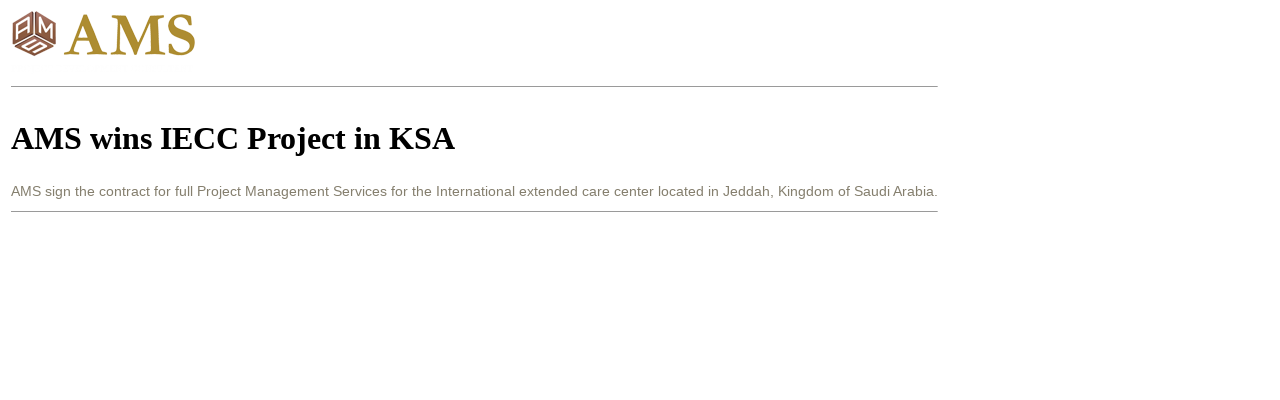

--- FILE ---
content_type: text/html; charset=utf-8
request_url: http://amspm.com/en/print.aspx?sid=29
body_size: 916
content:
<!DOCTYPE html PUBLIC "-//W3C//DTD XHTML 1.0 Transitional//EN" "http://www.w3.org/TR/xhtml1/DTD/xhtml1-transitional.dtd"><html xmlns="http://www.w3.org/1999/xhtml"><Head runat="server"><link href= type="text/css" rel="stylesheet" media="screen" /> </head><body ><table><tr><td><img src="/images/logo.png.ashx?maxheight=90"/></td></tr><tr><td><hr size=1></td></tr><tr><td><h1>AMS wins IECC Project in KSA</h1></td></tr><tr><td><span style="font-size:10.5pt;
font-family:&quot;Tahoma&quot;,sans-serif;
color:#857F6E">AMS sign the contract for full Project Management Services for the </span><span style="font-size:10.5pt;
font-family:&quot;Tahoma&quot;,sans-serif;
color:#857F6E">International extended care center located in Jeddah, Kingdom of Saudi Arabia.</span></td></tr><tr><td><hr size=1></td></tr><tr><td></td></tr></table></body></html><script>window.print();</script>